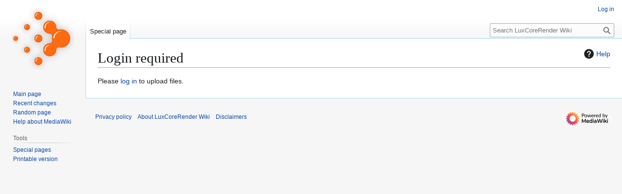

--- FILE ---
content_type: text/css; charset=utf-8
request_url: https://wiki.luxcorerender.org/load.php?lang=en&modules=site.styles&only=styles&skin=vector
body_size: -343
content:
@media only screen and (min-width:1100px){.mw-body-content{width:1000px;margin-left:0;margin-right:auto}}